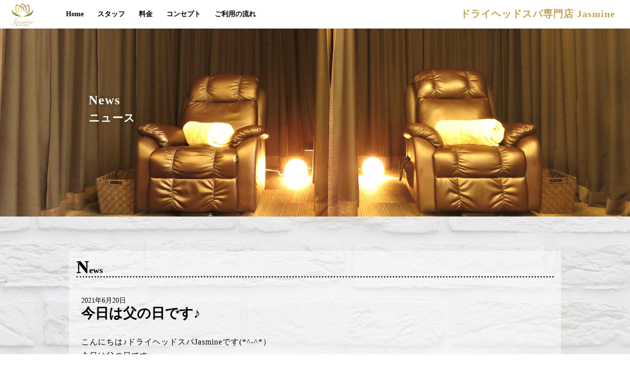

--- FILE ---
content_type: text/html; charset=UTF-8
request_url: https://salon-jasmine.com/news/%E4%BB%8A%E6%97%A5%E3%81%AF%E7%88%B6%E3%81%AE%E6%97%A5%E3%81%A7%E3%81%99%E2%99%AA/
body_size: 2932
content:
<!doctype html>
<html style="margin-top: 0 !important;">
<head>

<meta http-equiv="Content-Type" content="text/html;charset=UTF-8">
<meta name="viewport" content="width=device-width,initial-scale=1.0">
<meta name="google-site-verification" content="Ez9BkBKrCGpFvEIvBLOlJojj4Rhk0Ys_Wj5oQLTWKnw" />
<meta property="og:url" content="https://salon-jasmine.com/" />
<meta property="og:type" content="website" />
<meta property="og:title" content="ドライヘッドスパ -ジャスミン-" />
<meta property="og:description" content="ドライヘッドスパ専門店「ジャスミン」。脳をリラックスさせることを目的に、独自の技術で特別な心地良さを体験をいただけます。ストレスや寝不足での不調を和らげたい方にはオススメです。" />
<meta property="og:site_name" content="ドライヘッドスパ -ジャスミン-" />
<meta property="og:image" content="https://salon-jasmine.com/wp/wp-content/themes/salon/img/fv-img.jpg" />
<meta name=”description” content=”ドライヘッドスパ専門店「ジャスミン」。脳をリラックスさせることを目的に、独自の技術で特別な心地良さを体験をいただけます。ストレスや寝不足での不調を和らげたい方にはオススメです。”>
<meta name=”keywords” content=”ドライヘッドスパ専門店,ジャスミン,Jasmine,西新井”>
<link rel="canonical" href="https://salon-jasmine.com/">
<title>ドライヘッドスパ -ジャスミン- | 今日は父の日です♪</title>
<link rel="stylesheet" href="https://salon-jasmine.com/wp/wp-content/themes/salon/css/reset.css">
<link rel="stylesheet" href="https://salon-jasmine.com/wp/wp-content/themes/salon/css/style.css">
<link rel="stylesheet" href="https://salon-jasmine.com/wp/wp-content/themes/salon/css/renew_style.css">
<link rel="stylesheet" href="https://salon-jasmine.com/wp/wp-content/themes/salon/css/swiper.min.css">
<link rel="stylesheet" href="https://salon-jasmine.com/wp/wp-content/themes/salon/css/slick-theme.css">
<link rel="stylesheet" href="https://salon-jasmine.com/wp/wp-content/themes/salon/css/slick.css">
<link rel="shortcut icon" href="https://salon-jasmine.com/wp/wp-content/themes/salon/favicon.ico">
<script src="//ajax.googleapis.com/ajax/libs/jquery/1.11.1/jquery.min.js"></script>
<script type="text/javascript" src="https://salon-jasmine.com/wp/wp-content/themes/salon/js/script.js"></script>
<script src="https://salon-jasmine.com/wp/wp-content/themes/salon/js/common.js"></script>
<script src="https://salon-jasmine.com/wp/wp-content/themes/salon/js/swiper.min.js"></script>
<script src="https://salon-jasmine.com/wp/wp-content/themes/salon/js/slick.min.js"></script>
<link href="//use.fontawesome.com/releases/v5.0.6/css/all.css" rel="stylesheet">

<script type="text/javascript">
//ナビ
jQuery(document).ready(function($){
    $('#nav_toggle').click(function(){
        $(".sp-only").toggleClass('open');
        $("nav").fadeToggle(500);
    	});
	});
</script>

</head>
<body>
	<div class="wrapper">
		<!--  header
		======================================-->
		<header id="header">
			<!-- PC -->
			<div class="header_inner pc-only">
				<a href="/">
					<img src="https://salon-jasmine.com/wp/wp-content/themes/salon/img/logo-img.png" class="head_logo" alt="ロゴ">
				</a>
				<nav id="pc-nav">
					<ul>
						<li>
							<a href="/">Home</a>
						</li>
						<li>
							<a href="/staff-list">スタッフ</a>
						</li>
						<li>
							<a href="/price">料金</a>
						</li>
						<li>
							<a href="/concept">コンセプト</a>
						</li>
						<li>
							<a href="/step">ご利用の流れ</a>
						</li>
					</ul>
				</nav>
				<div class="shop-name">
					<p>ドライヘッドスパ専門店&nbsp;Jasmine</p>
				</div>
			</div>
			<!-- PC -->
			<!-- SP -->
			<div class="header_inner sp-only">
				<a href="/">
					<img src="https://salon-jasmine.com/wp/wp-content/themes/salon/img/logo-img.png" class="head_logo" alt="ロゴ">
				</a>
				<div class="sp_credit_logo" style="display:none;">
					<img src="https://salon-jasmine.com/wp/wp-content/themes/salon/img/sp_ctedit_logo.png" alt="">
				</div>
				<div class="shop-name">
					<p>ドライヘッドスパ専門店&nbsp;Jasmine</p>
				</div>
				<div id="nav_toggle">
					<div>
						<span></span>
						<span></span>
						<span></span>
					</div>
				</div>
				<nav id="sp-nav">
					<ul>
						<li><a href="/">Home</a></li>
						<li><a href="/staff-list">スタッフ</a></li>
    					<li><a href="/price">料金</a></li>
    					<li><a href="/concept">コンセプト</a></li>
    					<li><a href="/step">ご利用の流れ</a></li>
					</ul>
				</nav>
			</div>
			<!-- SP -->
		</header>
 
<style>
.custom_inner a {
    color: #0000ff !important;
}
</style>
		<div class="container theraBg news-page"><!--container-->
			<section><!--firstview-->
				<div class="conceptFv">
						<div class="conceptFv-inner">
							<h1><span>News</span><br>
								ニュース
							</h1>
						</div>
					</div>
			</section><!--//firstview-->
			<section><!--パンくず-->
				<div class="bread">
					
				</div>
			</section>
			<div class="mainInner whiteBg"><!--maincontainer-->
				<section><!--h2-title-->
					<div class="pageH2Deco">
						<h2 class="pageH2">N<span>ews</span></h2>
					</div>
				</section><!--//h2-title-->
				<div class="flexBox">
					<div class="custom-main">
										  						<section class="title">
							<div class="date">
								2021年6月20日							</div>
							<h3 class="custom-title">今日は父の日です♪</h3>
						</section>
						<section class="custom-content">
							<div class="custom-Img">
															</div>
							<div class="custom-text">
															</div>
							<div class="custom_inner">
								<p>こんにちは♪ドライヘッドスパJasmineです(*^-^*）</p>
<p>今日は父の日です♪</p>
<p><a href="https://beauty.hotpepper.jp/kr/slnH000481150/blog/bidA045742746.html">続きはコチラをクリック♪</a></p>
							</div>
						</section>
					 															
					
				</div>
				
			</div>
			
			</div><!--maincontainer-->
	</div><!--container-->
			<footer id="footer" class="black">
			    <div class="footer_inner inner-min">
			        <p class="footer_title">
			            <img src="https://salon-jasmine.com/wp/wp-content/themes/salon/img/contact_title.png" alt="お気軽にお問い合わせください">
			        </p>
			        <ul class="contact_box" style="justify-content: center;">
			            <!-- LINE@ -->
			            <!-- <li>
							<div class="footer_list">
								<img src="https://salon-jasmine.com/wp/wp-content/themes/salon/img/contact_line_img.png" alt="">
								<strong>LINEでのお問い合わせ</strong>
								<p>ジャスミン公式Lineを友達登録して楽々予約</p>
							</div>
							<a href="#">お問い合わせする</a>
						</li> -->
			            <li>
			                <a href="https://beauty.hotpepper.jp/kr/slnH000481150" target="_blank">
			                    <div class="footer_list">
			                        <img src="https://salon-jasmine.com/wp/wp-content/themes/salon/img/contact_web_img.png" alt="">
			                        <strong>簡単WEB予約</strong>
			                        <p>ホットペッパービューティーでお得なクーポンを多数ご用意しております。</p>
			                    </div>
			                </a>
			            </li>
			        </ul>
			        <!-- <div class="footer_bottom">
			            <p>お電話でのお問い合わせはこちら</p>
			            <a href="tel:0368071190">03-6807-1190</a>
			            <ul>
			                <li>
			                    <span>営業</span>11:00~20:00　不定休
			                </li>
			            </ul>
			        </div> -->
			        <div class="footer_bottom">
			            <p>LINEトークでのお問合せはこちら</p>
			            <div class="footer-line-box">
			                <div class="img">
			                    <img src="https://salon-jasmine.com/wp/wp-content/themes/salon/img/line-qr-img.png" alt="">
			                </div>
			                <div class="txt">
			                    <ul>
			                        <li>▼下記情報をご入力ください</li>
			                        <li>1.お名前（フルネーム）</li>
			                        <li>2.お電話番号</li>
			                        <li>3.ご用件</li>
			                    </ul>
			                </div>
			            </div>
			        </div>
			    </div>
			    <p class="copyright">Copyright&copy; ジャスミン All right reserved</p>
			    <div class="sp-only">
			        <div class="foot_nav">
			            <ul>
			                <!-- <li>
								<a href="#" class="foot_line">
									LINEで予約する
								</a>
							</li> -->
			                <li style="width:100%;">
			                    <a href="tel:0368071190" class="foot_tel">
			                        電話で予約する
			                        <!-- <span>受付 24時間</span> -->
			                    </a>
			                </li>
			            </ul>
			        </div>
			    </div>
			</footer>
			</div><!-- 全体 container -->
			</body><!-- TOPページ -->

			</html> 

--- FILE ---
content_type: text/css
request_url: https://salon-jasmine.com/wp/wp-content/themes/salon/css/style.css
body_size: 7708
content:
/*
Theme Name ： ジャスミン
Description :	
*/

@charset "UTF-8";

body {
	font-family: "游明朝", YuMincho, "ヒラギノ明朝 ProN W3", "Hiragino Mincho ProN", "HG明朝E", "ＭＳ Ｐ明朝", "ＭＳ 明朝", serif;
	font-weight: 400;
	font-style: normal;
	min-width: 1200px;
}
header {
	width: 100%;
}
p,dd {
	line-height: 1.6;
}
.aWhite:link { 
	color: #fff; 
}
.aWhite:visited {
	color: #fff;  
}
.aWhite:hover { 
	color: #fff;  
}
.aWhite:active { 
	color: #fff; 
}
.linkColor{
	color: #000080!important;
}
a{
	cursor: pointer;
	text-decoration: none;
}
.mainInner{
	width: 1000px;
	margin: auto;
}
/*パンくずbg*/
.bread {
    width: 100%;
    height: 60px;
    margin-bottom: 10px;
    display: flex;
    justify-content: center;
}
.bread a{
	color: #000!important;
}
.bread>div{
	width: 1000px;
	margin: auto;
}
/*//パンくずbg*/
/*fv*/
.firstviewInner{
	font-size: 28px;
	text-align: -webkit-center;
	margin: auto;
	display: table-cell;
	vertical-align: middle;
}
.firstviewInner h1{
	margin-top: 20px;
    margin-bottom: 10px;
}
/*fv マージン*/
.pageFv{
	margin-bottom: 0!important;
}
.blueLine{
	border-top: 2px solid #4ad7e0;
	margin-bottom: 30px;
}
.whiteLine{
	border-top: 2px solid #fff;
	margin-bottom: 15px;
}
.no-deco{
	text-decoration: none
}
.pcNone{
	display: none;
}
.pageH2{
	font-size: 36px;
}
.pageH2 span{
	font-size: 18px;
}
.pageH2Deco{
	border-bottom: dotted 3px #444;
	margin-bottom: 30px;
}
.fv-titleFrame{
	display: flex;
    width: 250px;
    height: 250px;
	margin-bottom: 20px;
    justify-content: center;
    align-items: center;
    border: solid 2px #959595;
    background: rgba(255,255,255,0.6);
}
.h3Box{
	width: 100%;
	background-color: #898575;
	color: #fff;
	margin-bottom: 30px;
	clear: left;
}
.h3Outer{
	height: 50px;
	padding-left: 10px;
	display: table-cell;
	vertical-align: middle;
}
.pageH3{
	font-size: 24px;
}
.dlBox{
	width: 100%;
	margin-left: 60px;
	overflow: hidden;
}
.price-page .dlBox {
	padding-bottom: 30px;
}
.whiteBg{
	width: 1000px;
	background-color: rgba(255,255,255,0.5);
	padding: 15px;
    box-sizing: border-box;
}
/*Img hoverで変わる挙動*/
.hoverItemBox{
    padding-bottom: 30px;
    display: flex;
    justify-content: flex-start;
    overflow: hidden;
    flex-wrap: wrap;
}
.hoverImg{
	position: relative;
	text-align: center;
}
.hoverImg .active{
	position: absolute;
  	left: 0;
  	top: 0;
  	opacity: 0;
  	transition: 0.5s; 
}
.hoverImg:hover .active{
	opacity: 1;
}
.blackout{
	width: 300px;
	height: 400px;
	display: flex;
	justify-content: center;
	align-items: center;
	background: rgba(68,68,68,0.7);
	color:#fff;
}
/*ブログ、ニュース共通*/
.custom-main{
	width: 100%;
}
.custom-sideBar{
	width: 300px;
}
.flexBox{
	display: flex;
	padding: 10px 10px 30px 10px;
}
.flexBoxRow{
	display: flex;
	flex-direction : row-reverse;
	padding: 10px 10px 30px 10px;
}
.flexBoxRow .step-right{
	margin-right: 30px;
}
.flexBoxColumn{
	display: flex;
	flex-direction: column;
    margin: 1%;
}
.date{
	font-size: 14px;
	margin-bottom: 5px;
}
.custom-title{
	font-size: 28px;
	margin-bottom: 30px;
}
.custom-img{
	text-align: center;
	max-width: 700px;
	margin-bottom: 30px;
}
.custom-text{
	margin-bottom: 30px;
}
/*@media only screen and (max-width: 720px) {
	body {
	    min-width: 1200px;
	}
}*/
@media only screen and (max-width: 600px) {
	body{
		width: auto;
		min-width: 370px;
	}
	.mainInner{
		width: 100%;
	 	box-sizing: border-box;
	}
	.bread{
		height: 0;
		margin-bottom: 0;
	}
	.bread > div{
		display: none;
	}
	#top-head .logo{
		width: 90px;
	}
	.hoverItemBox{
		display: block;
	}
	.hoverImg{
		text-align: center;
		position: static;
		border: solid 2px;
    	margin-bottom: 30px;
        position: relative;
	}
	.blackout{
		width: 100%;
		height: auto;
		color: #000;
		background: none; 
		border-top: solid 2px #000;
	}
	.hoverImg .active {
		opacity: initial;
		position: static;
	}
	.hoverItemBox{
		padding-bottom: 0;
	}
	.custom-main {
		width: 100%;
	}
}
/*-----------------

		top

-----------------*/
/*top共通*/
.top-sectionInner{
	width: 1000px;
	margin: auto;
}
.top-container h2{
	text-align: center;
    font-size: 24px;
}
.top-container h2 span{
	display: block;
 	font-size: 28px;
	margin-top: 10px;
}
.top-Box{
	margin-bottom: 60px;
}
.none{
	display: none;
}
/*-----//-----*/
.inner {
    width: 1000px;
    margin: 0 auto;
	display: flex;
}
.inner:after {
    content: "";
    clear: both;
    display: block;
}
 
/* header */
.nav-logo{
	width: 90px;
}
#top-head {
    line-height: 1;
    z-index: 999;
}
#top-head a,
#top-head {
    color: #000;
    text-decoration: none;
}
#top-head .inner {
    position: relative;
}
#top-head .logo {
  font-size: 18px;
    width: 187px;
    height: 56px;
    display: flex;
    justify-content: center;
    align-items: center;
}
.navBox{
	display: flex;
	justify-content: flex-end;
}
#global-nav{
	padding-top: 10px;
}
#global-nav ul {
    list-style: none;
    font-size: 14px;
	width: 700px;
	 display: flex;
	justify-content: space-around;
}
.menuItem::before{
	content: "";
	display: inline-block;
	width: 12px;
	height: 12px;
	background-image: url(../img/icon-black.png);
	background-repeat: no-repeat;
	background-size: contain;
	vertical-align: middle;
}
.menuItem{
	display: flex;
    align-items: center;
}
.headerButtonBox{
	background-color: #00c8d5;
    border-radius: 5px;
    width: 154px;
    height: 40px;
    display: flex;
    justify-content: center;
    align-items: center;
	margin-top: 0;
}
.headerButtonBox p{
	color: #fff;
}
.headerButtonBox p::after{
	content:"";
	display: inline-block;
	width: 12px;
	height: 12px;
	background-image: url(../img/icon.png);
	background-repeat: no-repeat;
	background-size: contain;
	vertical-align: middle;
}
/* Fixed */
#top-head.fixed {
    margin-top: 0;
    top: 0;
    position: fixed;
    padding-top: 10px;
    /*height: 55px;*/
    background: #fff;
    background: rgba(255,255,255,.7);
    transition: top 0.65s ease-in;
    -webkit-transition: top 0.65s ease-in;
    -moz-transition: top 0.65s ease-in;
}
#top-head.fixed .logo {
    font-size: 24px;
    color: #333;
}
#top-head.fixed #global-nav ul li a {
    color: #333;
}
 
/* Toggle Button */
#nav-toggle {
    display: none;
    position: absolute;
    right: 12px;
    top: 14px;
    width: 34px;
    height: 36px;
    cursor: pointer;
    z-index: 101;
}
#nav-toggle div {
    position: relative;
}
#nav-toggle span {
    display: block;
    position: absolute;
    height: 4px;
    width: 100%;
    background: #666;
    left: 0;
    -webkit-transition: .35s ease-in-out;
    -moz-transition: .35s ease-in-out;
    transition: .35s ease-in-out;
}
#nav-toggle span:nth-child(1) {
    top: 0;
}
#nav-toggle span:nth-child(2) {
    top: 11px;
}
#nav-toggle span:nth-child(3) {
    top: 22px;
}
@media only screen and (max-width: 600px) {
	#top-head .logo{
		width: 90px;
	}
}
/*---top-firstview------*/
.firstview{
	-moz-box-sizing: border-box;
    box-sizing: border-box;
    background: url(../img/est-top-fv.jpg) center center no-repeat;
    background-size: cover;
    width: 100%;
    height: 500px;
	margin-bottom: 30px;
	display: flex;
    justify-content: center;
    align-items: center;
}
.top-titleFrame{
    width: 500px;
    height: 280px;
	margin-bottom: 20px;
    justify-content: center;
    align-items: center;
    border: solid 2px #959595;
    background: rgba(255,255,255,0.6);
}
.top-firstviewInner{
    color: #e3e3e3;
    text-align: -webkit-center;
    margin: auto;
    display: table-cell;
    vertical-align: middle;
    background-color: rgba(255,255,255,.5);
    border: 2px solid #e3e3e3;
    width: 270px;
    padding: 74px 24px;
}
.fvLogoOuter a img{
	padding-left: 14px;
}
.top-firstviewInner h1, .top-firstviewInner p{
	font-size: 28px;
    margin-bottom: 10px;
	line-height: 1.4;
	color: #000;
}
.top-firstviewButton {
    width: 300px;
    padding: 15px;
    display: flex;
    justify-content: center;
    align-items: center;
    background-color: #eb6100;
    border-radius: 30px;
    box-shadow: 0px 0px 6px 0px #d9d9d9;
}
.top-firstviewButton p{
	font-size: 14px;
	margin-bottom: 0;
	text-shadow: none;
	letter-spacing: 1.6px;
	color: #fff;
}
.top-fvLogo{
	width: 161px;
	margin-bottom: 20px;
}

/*-----news-----*/
.news-page {
    padding-bottom: 60px;
}
.top-newsItemOuter{
	display: grid;
	justify-content: center;
}
.top-newsItemOuter dl{
	line-height: 1.6;
}
.top-newsItem{
	display: flex;
	margin-bottom: 30px;
}
/*-----blog-----*/
.top-blog{
	-moz-box-sizing: border-box;
    box-sizing: border-box;
    background: url(../img/top-blog.png) center center no-repeat;
    background-size: cover;
    width: 100%;
	margin-bottom: 30px;
}
.top-blogTitle{
	padding-top: 30px;
}
.top-blogItemBox{
    width: 80%;
    margin: 60px auto;
    padding: 60px;
    background-color: rgba(255,255,255,.9);
    box-sizing: border-box;
}
.top-blogItemOuterPc{
	display: flex;
	flex-wrap: wrap;
	display: flex;
    justify-content: space-evenly;
}
.top-sectionInner .top-blogItemOuterSp{
	display: none;
}
.top-blogItem{
	width: 304px;
	height: 175px;
	margin-bottom: 20px;
	background-image:url( ../img/blogItemback.png);
	background-repeat: no-repeat;
	display: flex;
	justify-content: center;
	align-items: center;
	color: #fff;
}
.swiper-pagination{
	display: none;
}

/* ブログここから */
.top-blogItemBox-white h2 {
    padding-bottom: 20px;
}
.top-blogItemBox-white ul {
    list-style-type: none;
    width: 70%;
    margin: 20px auto;
    display: flex;
    justify-content: space-around;
    color: #08b6db;
    align-items: center;
    font-size: 18px;
}
.top-blogItemBox-white li {
    width: 50%;
}
.top-blogItemBox-white li:first-child {
	text-align: right;
    width: 30%;
}
.top-blogItemBox-white li a {
    color: #08b6db;
    font-size: 18px;
}

/*------3つの強み-----*/
.top-ItemOuter{
	display: flex;
	justify-content:space-between;
}
.top-pointItem{
	width: 300px;
	text-align: -webkit-center;
}

.top-pointItem div{
	width: 300px;
    height: 200px;
	margin-bottom: 30px;
    text-align: center;
}
.top-pointImg{
	width: 300px;
    height: 200px;
    /*box-shadow: 2px 2px 4px gray;*/
}
.top-pointItem dl dt{
	font-size: 18px;
    margin-bottom: 10px;
}
/*------address.-----*/
.top-address{
	width: 1000px;
	margin: auto;
}
.top-addressInner{
	display: flex;
}
.top-address .top-addressLogo{
	width: 30%;
	height: 30%;
}
.top-addressInner img{
	width: 400px;
	height: 299px;
}
.top-addressText{
	width: 600px;
	margin: 0 50px;
}
.top-addresslogoOuter{
	text-align: center;
	margin-bottom: 30px;
}
.top-addressText address{
	margin-bottom: 10px;
	font-style: initial;
}

@media screen and (max-width: 600px) {
	body {
		min-width: 370px !important;
	}
	.none{
		display: block;
	}
	.pcNone{
		display: block;
	}
	container,.top-sectionInner,.headerInner,.headerInner nav ul,.top-firstview,.top-blog,.top-blogItemBox,footer,.footerInner,.footerContactItemOuter{
		width: 100%;
	}
	.headerInner{
		background-color: #eee;
	}
	.logo{
		display: none;
	}
	.headerbuttomOuter{
		display: none;
	}
	.top-firstview{
		background-image: url(../img/top-fiesrviewsp.jpg);
		height: 380px;
	}
	.top-firstviewButton{
		width: 80%;
    	height: 45px;
    	padding: 15px;
    	display: flex;
    	justify-content: center;
    	align-items: center;
    	background-color: #eb6100;
    	border-radius: 50px;
    	box-shadow: 0px 0px 6px 0px #d9d9d9;
	}
	.top-titleFrame{
		width: 350px;
    	height: 330px;

	}
	.top-firstviewButton p{
		font-size: 18px;
	}
	.top-Box{
		padding: 0 10px 0 10px;
		box-sizing: border-box;
	}
	.top-ItemOuter{
		display: flex;
		text-align: -webkit-center;
		flex-wrap: wrap;
	}
	.top-pointItem {
	    margin: auto;
	}
	.top-blogItemOuterPc{
		display: none;
	}
	.top-sectionInner .top-blogItemOuterSp{
		display: block;
		position: relative;
		width: 100%;
		padding: 20px 0;
	}
	.top-blogItem{
		margin: auto;
		margin-top: 20px;
	}
	.swiper-container-horizontal>.swiper-pagination-bullets, .swiper-pagination-custom, .swiper-pagination-fraction{
		bottom: 140px !important;
	}
	.swiper-button-next,.swiper-button-prev{
		top: 110px!important;
	}
	.swiper-pagination{
		width: 95%;
		margin: auto;
	}
	.swiper-pagination{
		display: block;
	}
	.top-pointDd{
		margin-bottom: 20px;
	}
	.top-address{
		width: 100%;
	}
	.top-addressInner img{
		width: 100%;
	}
	.top-addressText{
		width: 100%;
		margin: 0;
		text-align: center;
	}
	.top-addressInner{
		display: block;
	}
	.footerContact{
		display: block;
	}
	.footerInner{
		padding-top: 30px;
	}
	.footerInner h2{
		margin-bottom: 0;
	}
	.footerContactItemOuter{
		height: 74px;
		padding-top: 20px;
		background-color:initial;
	}
	.footerContactItemOuter h3{
		font-size: 18px;
  		  margin-bottom: 10px;
	}

}
/* 電話番号修正ここから */
#mobile-number {
	display: none;
}
#top-head .inner {
    width: 1200px;
	justify-content: space-between;
}
#top-head .logo {
    width: 100px;
}
.pc_numberBox {
    width: 200px;
    padding: 10px;
}
.pc_numberBox a {
    display: block;
    color: #ff3636 !important;
    font-size: 28px;
    text-align: center;
    font-family: "ヒラギノ明朝 Pro W3","Hiragino Mincho Pro","ＭＳ Ｐ明朝","MS PMincho",serif;
}
.pc_numberBox ul {
    background-color: #dcdcdc;
    list-style-type: none;
    display: flex;
    padding: 3px;
    margin-top: 4px;
}
.pc_numberBox li {
    width: 50%;
    font-size: 10px;
}
#top-head .navBox {
    align-items: center;
}
/* TOPブログ修正 */
@media screen and (max-width: 600px) {
	.top-blogItemBox {
	    margin: 0;
    	padding: 20px 0;
	}
	.top-blogItemBox-white ul {
	    width: 100%;
    	margin: 10px 0;
    	font-size: 16px;
	}
	.top-blogItemBox-white li:last-child {
		width: 60%;
	}
	.top-blogItemBox-white li a {
	    font-size: 16px;
	}
}

@media only screen and (max-width: 600px) {

    /* 電場番号 */
    #top-head .inner {
    	width: 100%;
    }
    .pc_numberBox {
    	display: none;
    }
    #mobile-number {
    	display: block;
        width: 200px;
    	position: absolute;
    	right: 66px;
    	top: 5px;
    }
    #mobile-number a {
    	display: block;
    	color: #ff3636;
    	font-size: 28px;
    	text-align: center;
    	font-family: "ヒラギノ明朝 Pro W3","Hiragino Mincho Pro","ＭＳ Ｐ明朝","MS PMincho",serif;
    }
    #mobile-number ul {
        background-color: #dcdcdc;
    	list-style-type: none;
    	display: flex;
    	padding: 3px;
    	margin-top: 2px;
    }
    #mobile-number li {
        width: 50%;
    	font-size: 10px;
    }
	/*ハンバーガー*/
    #top-head,
    .inner {
        width: 100%;
        padding: 0;
    }
    #top-head {
        top: 0;
        position: fixed;
        margin-top: 0;
    }
    /* Fixed reset */
    #top-head.fixed {
        padding-top: 0;
        background: transparent;
    }
    #mobile-head {
        background: #fff;
        width: 100%;
        height: 56px;
        z-index: 999;
        position: relative;
    }
    #top-head.fixed .logo,
    #top-head .logo {
        position: absolute;
        left: 13px;
        top: 0;
        color: #333;
        font-size: 26px;
    }
    #global-nav {
        position: absolute;
        /* 開いてないときは画面外に配置 */
        top: -500px;
        background: #333;
        width: 100%;
        text-align: center;
        padding: 10px 0;
        -webkit-transition: .5s ease-in-out;
        -moz-transition: .5s ease-in-out;
        transition: .5s ease-in-out;
    }
    #global-nav ul {
		width: 100%;
        list-style: none;
        position: static;
        right: 0;
        bottom: 0;
        font-size: 14px;
		display: block;
    }
    #global-nav ul li {
        float: none;
        position: static;
    }
    #top-head #global-nav ul li a,
    #top-head.fixed #global-nav ul li a {
        width: 100%;
        display: block;
        color: #fff;
        padding: 18px 0;
    }
	.menuItem::before{
		display: none;
	}
    #nav-toggle {
        display: block;
    }
    /* #nav-toggle 切り替えアニメーション */
    .open #nav-toggle span:nth-child(1) {
        top: 11px;
        -webkit-transform: rotate(315deg);
        -moz-transform: rotate(315deg);
        transform: rotate(315deg);
    }
    .open #nav-toggle span:nth-child(2) {
        width: 0;
        left: 50%;
    }
    .open #nav-toggle span:nth-child(3) {
        top: 11px;
        -webkit-transform: rotate(-315deg);
        -moz-transform: rotate(-315deg);
        transform: rotate(-315deg);
    }
    /* #global-nav スライドアニメーション */
    .open #global-nav {
        /**/ #global-nav top + #mobile-head height 
        -moz-transform: translateY(556px);
        -webkit-transform: translateY(556px);
        transform: translateY(556px);
    }

}

/*-----------------

		cancel

-----------------*/
.cancelFv{
	background: url(../img/cancel-fv.jpg) center center no-repeat;
	background-size: cover;
}
.cancelBg{
	background-image: url( ../img/priceBg.png);
}
.cancelInner{
	line-height: 1.6;
}
.cancelInner .wp-block-preformatted{
	white-space: inherit;
}
.cancel-page .cancelInner {
	padding-bottom: 30px;
}
.cancel-page .cancelInner p {
	margin-bottom: 10px;
}
@media only screen and (max-width: 600px) {
	.cancel-page .cancelInner {
	    padding: 0 20px 20px;
	}
}
/*-----------------

		price

-----------------*/
.m30{
	margin-bottom: 30px;
}
.priceFv{
	background: url(../img/price-fv.jpg) center center no-repeat;
	background-size: cover;
}
.attention::before{
	content: "\02747";
	padding-right: 10px;
}
.priceBg{
	background-image: url( ../img/priceBg.png);
}
.price-table{
	margin: auto;
}
.price-tableOuter{
	 margin-bottom: 30px;
}
.price-tableOuter p{
	width: 722px;
	margin: auto;
    text-align: right;
}
.price-th{
	width: 250px;
    border: solid 1px gray;
    background: #eee;
	padding: 10px;
}
.price-td{
	text-align: center;
    width: 450px;
    border: solid 1px gray;
    background: #fff;
}
.price-dt{
	width: 450px;
	float: left;
	padding-right: 30px;
	box-sizing: border-box;
	line-height: 1.6;
}
.price-dd{
	width: 450px;
	float: left;
}
.price-card{
	text-align: right;
	padding-bottom: 10px;
}
.price-card img{
	height: 59px;
    margin: 0 11px;
}
.coupon{
	margin-left: 60px;
}
.price-page .price-dd li {
	margin-bottom: 10px;
}
@media only screen and (max-width: 600px) {
	.priceFv{
	background: url(../img/price-sp.jpg) center center no-repeat;
	background-size: cover;
	}
	.dlBox{
		width: 100%;
		margin-left: 0;
	}
	.price-tableOuter p{
		width: 100%;
		text-align: left;
	}
	.coupon{
		margin: 0;
	}
	.price-card img{
		margin: 0;
	}
	.price-page .dlBox {
    	padding: 0 20px 20px;
	}
	.price-page .price-dt {
	    padding: 0;
    	width: 100%;
    	float: none;
	}
	.price-page .price-dd {
	    padding: 0;
    	width: 100%;
    	float: none;
	}
}
/*-----------------

	therapist

-----------------*/
.therapistFv{
	background: url(../img/therapist-fv.jpg) center center no-repeat;
	background-size: cover;
}
.theraBg{
	background-image: url(../img/therapistBg.png);
	width: 100%;
}
.thera-text{
	text-align: center;
}
.hoverImg span {
	width: 100%;
	display: inline-block;
	padding: 16px 0;
	color: #fff;
	background-color: #464342;
	position: absolute;
    bottom: 0;
	left: 0;
}
.t-thumb-wrap {
	position: relative;
}
.t-name {
    margin: 10px 0 0 0;
}
.t-time {
	margin: 0 0 10px 0;
}
@media only screen and (max-width: 600px) {
	.therapistFv{
	background: url(../img/therapist-sp.jpg) center center no-repeat;
	background-size: cover;
	}
}
/*-----------------

	concept

-----------------*/
.conceptFv{
	background: url(../img/concept-fv.jpg) center center no-repeat;
	background-size: cover;
}
.conceptBg{
	background-image: url(../img/conceptBg.png);
}
.concept-decoBox{
	position: relative;
    padding-left: 90px;
    padding-top: 30px;
} 
.concept-decoBox p{
	 position: absolute;
    top: 155px;
    left: 210px;
    font-weight: 600;
    font-size: 24px;
}
.concept-textBox{
	position: relative;
	height: 321px;
}
.concept-text{
	width: 800px;
	 position: absolute;
	top: 20px;
    left: 20px;
}
.concept-text p{
	line-height: 2;
}
.concept-textBg{
	width: 800px;
    height: 300px;
    background-color: rgba(68,68,68,0.2);
    position: absolute;
    top: -15px;
    left: 45px;
}
.concept-imgBox{
	position: relative;
	height: 490px;
}
.concept-imgBox img:first-child{
	position: absolute;
    top: 200px;
    left: 10px;
    z-index: 20;
    box-shadow: 13px 13px 8px #888;
}
.concept-imgBox img:nth-child(2){
	position: absolute;
    top: 10px;
    left: 400px;
 	box-shadow: 13px 13px 8px #888;
}
@media screen and (max-width: 600px) {
	.conceptFv{
		background-image: url(../img/concept-sp.jpg);
		-webkit-background-size: cover;
		background-size: cover;
	}
	.concept-textBox{
		height: 580px;
		margin-top: 30px;
	}
	.concept-decoBox img{
		width: 40%;
	}
	.concept-textBg{
		display: none;
	}
	.concept-text{
		width: 100%;
		left: 0px;
	}
	.concept-decoBox{
		position: relative;
		padding-left: 0px;
	  	padding-top: 0px;	
	}
	.concept-decoBox p{
		position: absolute;
		top: 55px;
		left: 70px;	
	}
	.concept-imgBox{
		position: relative;
   		 height: auto;
  	  	margin-bottom: 30px;
	}
	.concept-imgBox img:first-child{
		position: static;
		width: 100%;
	}
	.concept-imgBox img:nth-child(2){
		display: none;
	}
	
}
/*-----------------

	schedule

-----------------*/
.scheduleBg{
	background-image: url(../img/therapistBg.png);
	width: 100%;
}
.scheduleFv{
	background: url(../img/schedule-fv.jpg) center center no-repeat;
	background-size: cover;
}
.schedule-button{
	width: 90%;
    display: flex;
    justify-content: space-evenly;
    margin: auto;
}
.schedule-buttonItem{
	width: 100px;
    padding: 10px;
    margin-bottom: 20px;
    border: 1px solid rgba(0,0,0,.1);
    background: #898575 linear-gradient(hsla(0,0%,100%,.2),transparent);
    border-radius: 5px;
    color: #fff;
    text-shadow: 0 5px 5px rgba(0,0,0,.5);
}
#scheduleInner .schedule-sp{
	display: none;
}
@media only screen and (max-width: 600px) {
	.scheduleFv{
		background: url(../img/schedule-sp.jpg) center center no-repeat;
		background-size: cover;
	}
	.schedule-button{
		width: 90%;
		display: flex;
		justify-content: space-between;
		margin: auto;
		flex-wrap: wrap;
	}
	#scheduleInner .schedule-sp{
		display: block;
	}
	#schedule-pagenation{
		top: 408px!important;
	}
	.hoverImg img{
		width: 100%;
	}
}

/*-----------------

 		step

-----------------*/
.stepFv{
	background: url(../img/step-fv.jpg) center center no-repeat;
	background-size: cover;
}
.step-titleDeco::before{
	content: '\02714';
	padding-right: 5px;
	margin-left: 10px;
}
.step-titleDeco{
	background: linear-gradient(transparent 50%, #d1c0a5 50%);
   	width: 100%;
    margin-bottom: 20px;
    font-size: 18px;
}
.step-subTitle{
	margin-bottom: 10px;
}
.step-itemText{
	padding-bottom: 30px;
}
.step-left{
	width: 100%;
}
.step-right{
	width: 300px;
}
@media only screen and (max-width: 600px) {
	.stepFv{
	background: url(../img/step-sp.jpg) center center no-repeat;
	background-size: cover;
	}	
	.step-right {
		width: 100%;
	}
	.whiteBg .flexBox {
		display: block;
	}
	.whiteBg .flexBoxRow {
		display: block;
	}
	.price-tableOuter {
    	padding: 0 2%;
	}
	.m30 {
    	padding: 0 2%;
	}
}
/*-----------------

 		blog

-----------------*/

/*-----------------

 	コンセプトページ

-----------------*/


/* FV */
.conceptFv-inner {
    width: 1000px;
   	margin: 0 auto;
   	padding: 144px 0;
   	display: block;
}
.conceptFv-sp-inner {
	display: none;
}
.conceptFv-inner h1 {
	font-size: 22px;
   	letter-spacing: 1px;
   	line-height: 1.5;
   	padding: 40px;
   	color: #fff;
   	text-shadow: 0 0 7px rgba(0,0,0,.3);
}
.conceptFv-inner h1 span {
	display: inline-block;
    font-size: 26px;
}
.concept-inner-wrap {
    width: 1000px;
    margin: 0 auto 30px;
}
.headLine h2 {
    font-size: 22px;
    padding-bottom: 10px;
    border-bottom: dotted 3px #444;
    margin-bottom: 5px;
}
.headLine p {
	font-size: 14px;
}
.concept-txt span {
    display: block;
    margin-top: 30px;
    color: #ff2525;
    font-size: 14px;
}
.concept-inner-list {
    display: flex;
    justify-content: space-around;
    padding: 10px;
    box-sizing: border-box;
    list-style-type: none;
}
.concept-inner-list li {
    width: 19%;
}
.concept-inner-list li img {
    width: 100%;
}
/* スライド */
.swiper-container2 {
    position: relative;
    overflow: hidden;
    margin-bottom: 30px;
}
.swiper-slide img {
	width: 100%;
}
/* モーダル */
.concept-modal {
	display: flex;
    justify-content: space-around;
}
.concept-modal-inner {
	width: 50%;
}
.concept-modal-inner:last-child {
	width: 48%;
}
.concept-modal-thumb img {
	width: 100%;
}
.concept-modal-nav .slick-track {
	width: 100% !important;
}
.thumb-item-nav span {
    width: 46% !important;
    margin: 2%;
    box-sizing: border-box;
}
.thumb-item-nav span img {
	width: 100%;
}

@media only screen and (max-width: 600px) {
	.conceptFv-inner {
	    width: 100%;
    	padding: 60px 0 30px;
	}
	.conceptFv-inner h1 {
	    font-size: 18px;
    	padding: 40px 20px;
	}
	.headLine h2 {
	    font-size: 20px;
	}
	.concept-inner-wrap {
	    width: 95%;
    	margin: 20px auto;
    	line-height: 1.8em;
	}
	/* スライド */
	.swiper-container2 {
    	margin-bottom: 20px;
	}
	.concept-modal {
		flex-wrap: wrap;
	}
	.concept-modal-inner {
		width: 100%;
	}
	.concept-modal-inner:last-child {
	    width: 100%;
	}
	.thumb-item-nav span {
	    width: 23% !important;
    	margin: 1%;
	}
	.concept-inner-list {
	    padding: 0;
	}
	.concept-txt span {
	    margin-top: 20px;
	}
}

/* セラピスト一覧 */

@media only screen and (max-width: 600px) {
	.thera-pc .hoverItemBox {
		display: flex;
	}
	.thera-pc .hoverImg {
	    width: 48%;
    	box-sizing: border-box;
	}
}

/* トップSP番号 */
.Est_sp_number {
	display: none;
}
@media only screen and (max-width: 600px) {
	.Est_sp_number {
		display: block;
	}
	.Est_sp_number img {
    	display: block;
    	width: 90%;
    	margin: 40px auto -85px;
	}
	.Est_padding {
	    padding-top: 30px;
	}
}

#map iframe {
	width: 100%;
	height: 100%;
}
.wrapper {
	overflow: hidden;
}

/* 準備中 */
.wrapper .top_therapist li {
	position: relative;
}

/*.wrapper .top_therapist li:before {
    content: '';
    width: 100%;
    height: 100%;
    position: absolute;
    top: 0;
    left: 0;
    background-color: rgba(0,0,0,.9);
}
.wrapper .top_therapist li:after {
    content: '準備中';
    position: absolute;
    top: 50%;
    left: 50%;
    -webkit-transform: translateY(-50%) translateX(-50%);
    transform: translateY(-50%) translateX(-50%);
    color: #fff;
    z-index: 2;
}*/

.shop-name {
    position: absolute;
    right: 30px;
    top: 11px;
}
.shop-name p {
	color: #c0a553;
    font-weight: 600;
    font-size: 20px;
}
/* top追加 */
@media only screen and (max-width: 600px) {
	.header_inner {
	    height: 100%;
	}
	.shop-name {
	    position: absolute;
    	top: 50%;
    	left: 50%;
    	right: auto;
    	-webkit-transform: translateY(-50%) translateX(-50%);
    	transform: translateY(-50%) translateX(-50%);
    	width: 100%;
	}
	.shop-name p {
	    text-align: center;
    	color: #d1a246;
    	font-size: 14px;
	}
}

.insta-wrap {
 	text-align: center;
}
.insta-wrap iframe {
    border: none;
    overflow: hidden;
    width: 400px;
    height: 400px;
}
@media only screen and (max-width: 600px) {
	.insta-wrap iframe {
	    width: 300px;
    	height: 300px;
	}
}

--- FILE ---
content_type: text/css
request_url: https://salon-jasmine.com/wp/wp-content/themes/salon/css/renew_style.css
body_size: 4228
content:
@charset "UTF-8";
/*
Theme Name:  
*/
* {
	box-sizing: border-box;
}
body {
	margin: 0;
	min-width: 1100px;
}
ul {
	margin: 0;
	padding: 0;
	list-style-type: none;
}
img {
	max-width: 100%;
}
p {
  letter-spacing: 1px;
  line-height: 1.75;
}
a {
	text-decoration: none;
	color: #000;
}

.inner-min {
	width: 800px;
	margin: 60px auto;
}
.inner-max {
	width: 1000px;
	margin: 60px auto;
}
.pc-only {
    display: block;
}
.sp-only {
    display: none;
}
.added-class {
    color: #c0a553;
}
.paddingTop {
    padding-top: 58px;
}
@media only screen and (max-width: 600px) {
	body {
    	min-width: 370px;
        margin-top: 0;
  	}
    .pc-only {
        display: none;
    }
    .sp-only {
        display: block;
    }
    .inner-min {
        width: 100%;
        margin: 40px auto;
    }
    .inner-max {
        width: 100%;
        margin: 40px auto;
    }
}

/* ヘッダー */
#header {
    position: fixed;
    width: 100%;
    background-color: #fff;
    z-index: 10;
}
.header_inner {
    position: relative;
}
.head_logo {
    width: 70px;
    position: absolute;
    left: 10px;
    top: 6px;
}
#pc-nav {
    padding: 0 550px 0 120px;
}
#pc-nav ul {
    display: flex;
    width: 100%;
}
#pc-nav a {
    display: inline-block;
    padding: 22px 14px;
    font-size: 14px;
    font-weight: 900;
    -webkit-transition: all 0.3s ease;
    -moz-transition: all 0.3s ease;
    -o-transition: all 0.3s ease;
    transition: all 0.3s ease;
}
#pc-nav a:hover {
	color: #c0a553;
}
.top-info {
    display: flex;
    align-items: center;
    position: absolute;
    right: 8px;
    justify-content: space-between;
    top: 4px;
    width: 530px;
}
.head_card_logo {
    display: block;
    width: 66px;
}
.head_credit {
	width: 120px;
    display: block;
}
.head_time {
    width: 110px;
    display: block;
}
.head_phone {
	width: 210px;
    display: block;
}

@media only screen and (max-width: 600px) {
    #header {
        height: 50px;
    }
    .head_logo {
        top: 6px;
    }
    .header_inner {
        text-align: right;
    }
    .head_logo {
        width: 54px;
    }
    .header_inner  #sp-nav {
        display: none;
        position: absolute;
        top: 50px;
        width: 100%;
        background: #fff;
        left: 0;
    }
    .header_inner #sp-nav ul{
        display: flex;
        justify-content: space-between;
        flex-flow: column;
        margin: 0 auto;
        width: 95%;
    }
    .header_inner #sp-nav ul li {
        margin: 5px auto;
        text-align: center;
        display: inline-block;
    }
    .header_inner #sp-nav ul li a {
        display: block;
        padding: 10px 0;
        font-size: 14px;
    }
    #nav_toggle {
        display: inline-block;
        width: 25px;
        height: 19px;
        position: relative;
        top: 17px;
        right: 16px;
        z-index: 100;
    }
    #nav_toggle div {
        position: relative;
    }
    #nav_toggle span {
        display: block;
        height: 3px;
        background: #000;
        position:absolute;
        width: 100%;
        left: 0;
        -webkit-transition: 0.5s ease-in-out;
        -moz-transition: 0.5s ease-in-out;
        transition: 0.5s ease-in-out;   
    }
    #nav_toggle span:nth-child(1){
        top:0px;
    }
    #nav_toggle span:nth-child(2){
        top:7px;
    }
    #nav_toggle span:nth-child(3){
        top:14px;
    }
    
    /*開閉ボタンopen時*/
    .open #nav_toggle span:nth-child(1) {
        top: 12px;
        -webkit-transform: rotate(135deg);
        -moz-transform: rotate(135deg);
        transform: rotate(135deg);
    }
    .open #nav_toggle span:nth-child(2) {
        width: 0;
        left: 50%;
    }
    .open #nav_toggle span:nth-child(3) {
        top: 12px;
        -webkit-transform: rotate(-135deg);
        -moz-transform: rotate(-135deg);
        transform: rotate(-135deg);
    }
}

.contents {
    padding: 65px 10px 10px;
}

/* TOPページ */
.top_contents {
    background: #f4f4f4;
    padding: 58px 0 10px;
}
.top_contents h1,
.top_contents h2 {
	margin: 0 auto;
}
.top_contents h2 img {
    width: 320px;
    display: block;
    margin: 0 auto;
}
.top_info ul {
    display: flex;
    justify-content: space-around;
}
.top_news {
    width: 40%;
}
.t_scroll {
    height: 200px;
    overflow: hidden;
    overflow-y: scroll;
    -webkit-overflow-scrolling: touch;
}
.top_news dl {
    display: flex;
    align-items: baseline;
    margin: 20px 0;
}
.top_news dt {
	font-size: 12px;
}
.top_news dd {
    margin-left: 10px;
}
.top_news dd a {
    font-size: 14px;
    color: #ec721d;
    text-decoration: underline;
}
.top_blog {
	width: 40%;
}
.top_blog dl {
    display: flex;
    align-items: baseline;
    margin: 20px 0;
}
.top_blog dt {
	font-size: 12px;
}
.top_blog dd {
    margin-left: 10px;
	font-size: 14px;
}
.top_blog dd span {
    background-color: #ec721d;
    color: #fff;
    display: inline-block;
    padding: 2px 10px;
    margin-right: 5px;
}
.top_blog dd a {
    font-size: 14px;
    color: #ec721d;
    text-decoration: underline;
}

/* 本日のセラピスト */
.top_therapist_title {
    text-align: center;
    margin: 30px 0;
    font-size: 14px;
}
.top_therapist ul {
    display: flex;
    flex-wrap: wrap;
}
.top_therapist li {
    width: 21%;
    margin: 10px 2%;
}
.top_therapist li strong {
    text-align: center;
    display: block;
    margin: 10px 0;
}
.top_therapist_info span {
    color: #c0a553;
    font-size: 12px;
}
.top_therapist_info p {
    font-size: 12px;
    margin: 0;
}
.top_therapist_info a {
    color: #ed8a44;
}
.top_therapist_btn {
    color: #c0a553;
    display: block;
    width: 250px;
    margin: 40px auto 60px;
    text-align: center;
    border: 2px solid #c0a553;
    padding: 10px 0;
}
.top_new_img {
    margin: 5px auto;
    text-align: center;
}
.top_new_img .girl_new {
    display: inline-block;
    width: 50px;
    vertical-align: middle;
}
.top_new_img .girl_new img {
    display: block;
}
.top_new_img .girl_shukkin {
    display: inline-block;
    width: 60px;
    font-size: 14px;
    background-color: #c0a553;
    color: #fff;
    padding: 5.5px 0;
    margin: 5px;
    vertical-align: middle;
}

/* SNSエリア */
.top_sns_inner ul {
    display: flex;
    justify-content: space-around;
    margin: 40px 0;
}
.top_sns_inner li {
    width: 40%;
    height: 500px;
    overflow-y: scroll;
    -webkit-overflow-scrolling: touch;
}
.top_sns_inner li:nth-child(1) {
    overflow: hidden;
}

.top_salon ul {
    display: flex;
    margin: 40px 0;
    flex-wrap: wrap;_
}
.top_salon li {
    width: 49%;
    margin: 5px .5%;
}
.top_salon li img {
	display: block;
}
.black {
    background-color: #020201;
}
.list_padding {
    padding: 80px 20px;
}
.top_salon li p {
    margin: 9px 0 0 0;
    color: #fff;
    font-size: .8em;
}
.saloninfo-min {
    width: 260px;
}
.saloninfo-max {
	width: 200px;
}

.top_access p {
    margin: 40px 0;
    text-align: center;
    font-size: 14px;
}
#map {
    width: 80%;
    height: 400px;
    margin: 0 auto;
}

#footer {
	color: #fff;
	padding: 10px;
}
.footer_title img {
    width: 320px;
    display: block;
    margin: 0 auto;
}
.contact_box {
    display: flex;
    width: 75%;
    margin: 60px auto;
    justify-content: space-between;
}
.contact_box li {
    width: 47%;
    border: 1px solid #fff;
    border-radius: 6px;
}
.contact_box li a {
    display: block;
    color: #fff;
    text-align: center;
    padding: 10px 0;
    border-top: 1px solid #fff;
}
.footer_list {
    padding: 40px 20px;
    height: 240px;
}
.footer_list img {
    display: block;
    width: 80px;
    margin: 0 auto 10px;
}
.footer_list strong {
    display: block;
    text-align: center;
}
.footer_list p {
    margin: 10px 0;
    text-align: center;
    font-size: 12px;
}
.footer_bottom {
    margin: 60px 0;
}
.footer_bottom p {
    margin: 10px 0;
    text-align: center;
}
.footer_bottom a {
    display: block;
    color: #fff;
    margin: auto;
    width: 250px;
    text-align: center;
    font-size: 30px;
}
.footer_bottom ul {
    display: flex;
    justify-content: center;
    font-size: 12px;
    margin: 10px 0;
}
.footer_bottom li {
	margin: 0 10px;
}
.footer_bottom li span {
    background-color: #fff;
    display: inline-block;
    color: #000;
    padding: 2px 10px;
    font-weight: 900;
    border-radius: 4px;
    margin: 0 8px;
}
.footer_bottom span {
    text-align: center;
    display: block;
    font-size: 12px;
}
.footer_bannerarea ul {
    width: 50%;
    margin: 0 auto;
    display: flex;
    flex-wrap: wrap;
}
.footer_bannerarea li {
    width: 46%;
    margin: 5px 2%;
}
.footer_bannerarea li img {
    display: block;
    margin: 0 auto;
    display: block;
    margin: 0 auto;
    width: 100%;
    height: 38px;
}
.copyright {
    font-size: 12px;
    text-align: center;
}

.footer-line-box {
    display: flex;
    justify-content: center;
    align-items: center;
}
.footer-line-box img {
    width: 60px;
}
.footer-line-box .txt ul {
    display: block;
}
.footer-line-box .txt ul li {
    margin: 4px 10px;
    line-height: 1.2;
}

@media only screen and (max-width: 600px) {
    .top_contents {
        padding: 50px 0 0;
    }
    .fv-inner {
        background-color: #020201;
        color: #fff;
        text-align: center;
        padding: 20px;
    }
    .top_contents h1 img {
        width: 100%;
    }
    .fv-inner ul {
        display: flex;
        justify-content: center;
        margin: 0 auto 15px;
        align-items: center;
        width: 300px;
    }
    .fv-inner li {
        font-size: 12px;
        margin: 0 10px;
    }
    .fv-inner li span {
        display: inline-block;
        background-color: #fff;
        color: #000;
        font-size: 12px;
        font-weight: 900;
        padding: 1px 8px;
        border-radius: 4px;
        margin-right: 4px;
        vertical-align: bottom;
    }
    .head_phone {
        width: 280px;
        margin: 0 auto;
    }
    .fv-inner p {
        color: #c0a553;
        font-size: 14px;
        margin: 15px 0 0;
    }
    .sp_credit_img {
        width: 87%;
        display: block;
        margin: 10px auto 0;
    }
    .top_info ul {
        flex-flow: column;
    }
    .top_news {
        width: 95%;
        margin: 10px auto;
    }
    .top_news img {
        width: 320px;
        display: block;
        margin: 0 auto 30px;
    }
    .top_news dl {
        margin: 20px;
    }
    .top_blog {
        width: 95%;
        margin: 10px auto;
    }
    .top_blog img {
        width: 320px;
        display: block;
        margin: 0 auto 30px;
    }
    .top_blog dl {
        margin: 20px;
    }
    .top_contents h2 img {
        margin: 0 auto 30px;
    }
    .swiper-container10 {
        overflow: hidden;
        position: relative;
        margin: 20px 0;
    }
    .slide_inner {
        display: block;
        margin: 0 auto;
    }
    .slide_inner strong {
        font-size: 18px;
        display: block;
        text-align: center;
        margin: 20px 10px;
    }
    .slide_inner img {
        display: block;
        margin: 0 auto;
    }
    .top_therapist_info {
        width: 100%;
        margin: 0 auto;
    }
    .top_therapist_info span {
        font-size: 14px;
    }
    .top_therapist_info p {
        font-size: 14px;
    }
    .top_therapist li {
        width: 46%;
    }
    .top_therapist_thum {
        width: 80%;
        margin: auto;
    }
    .top_therapist_btn {
        margin: 40px auto;
    }

    /* SNSエリア */
    .top_sns_inner ul {
        flex-flow: column;
    }
    .top_sns_inner li {
        width: 90%;
        margin: 0 auto 20px;
    }
    .top_sns_inner li:nth-child(2) {
        margin: 0 auto;
    }

    .top_salon ul {
        flex-flow: column;
    }
    .top_salon li {
        margin: 0;
        width: 100%;
    }
    .list_padding {
        padding: 60px;
    }
    .saloninfo-min {
        width: 280px;
        margin: 0 auto 20px;
    }
    .saloninfo-max {
        width: 240px;
        margin: 0 auto 20px;
    }
    .top_salon li p {
        font-size: 14px;
    }
    #map {
        width: 100%;
        height: 350px;
    }
    .top_access {
        margin-bottom: 0;
    }
    .contact_box {
        width: 340px;
        margin: 40px auto;
        flex-flow: column;
    }
    .contact_box li {
        width: 100%;
        margin-bottom: 40px;
    }
    .contact_box li:nth-child(2) {
        margin-bottom: 0;
    }

    #footer {
        margin-bottom: 76px;
    }
    .footer_list strong {
        font-size: 18px;
    }
    .footer_list p {
        font-size: 14px;
    }
    .contact_box li a {
        padding: 14px 0;
        font-size: 18px;
    }
    .footer_bannerarea ul {
        width: 80%;
    }
    .foot_nav {
        background-color: #fff;
        position: fixed;
        bottom: 0;
        left: 0;
        width: 100%;
        padding: 10px 0;
        z-index: 10;
    }
    .foot_nav ul {
        display: flex;
        width: 98%;
        margin: auto;
        justify-content: space-around;
    }
    .foot_nav li {
        width: 48%;
    }
    .foot_nav .foot_line {
        background-color: #00ab00;
        display: block;
        font-weight: 900;
        color: #fff;
        text-align: center;
        padding: 20px 0;
        border-radius: 4px;
    }
    .foot_nav .foot_tel {
        background-color: #eb6100;
        display: block;
        font-weight: 900;
        color: #fff;
        text-align: center;
        padding: 20px 0;
        border-radius: 4px;
    }
}

/* セラピスト一覧 */
.therapist_contents {
    background: #f4f4f4;
}
.therapist_contents h1 {
    margin: 30px 0;
}
.therapist_contents h1 img {
    width: 320px;
    display: block;
    margin: 0 auto;
}
.therapist_contents ul {
    display: flex;
    flex-wrap: wrap;
    margin: 30px 0;
    padding: 0 0 30px 0;
    border-bottom: 1px solid #c0a553;
}
.therapist_contents ul:last-child {
    padding-bottom: 0;
    border-bottom: none;
}
.therapist_contents li {
    width: 21%;
    margin: 0 2% 2%;
}
.therapist_contents li strong {
    text-align: center;
    display: block;
    margin: 10px 0;
    font-size: 14px;
}
.therapist_contents_info span {
    color: #c0a553;
    font-size: 12px;
}
.therapist_contents_info p {
    font-size: 12px;
    margin: 0;
}
.therapist_contents_info a {
    color: #ed8a44;
}

@media only screen and (max-width: 600px) {
    .therapist_contents ul {
        border-bottom: none;
        flex-flow: column;
        width: 80%;
        margin: 0 auto;
        padding: 0;
    }
    .therapist_contents li {
        width: 100%;
        margin: 20px 0;
        padding-bottom: 20px;
        border-bottom: 1px solid #c0a553;
    }
    .therapist_contents li img {
        display: block;
        margin: 0 auto;
    }
    .therapist_contents_info span {
        font-size: 14px;
    }
    .therapist_contents_info p {
        font-size: 14px;
    }
}

/* セラピスト詳細 */
.profile_contents {
    background: #f4f4f4;
}
.profile_contents h1 {
    margin: 30px 0;
}
.profile_contents h1 img {
    width: 320px;
    display: block;
    margin: 0 auto;
}
.profile_list {
    background-color: #fff;
    padding: 30px;
}
.profile_info {
    display: flex;
    justify-content: space-between;
}
.profile_img {
    width: 45%;
}
.profile_text {
    width: 50%;
}
.profile_text h2 {
    margin: 10px 0;
    font-size: 22px;
}
.thumb-item img {
    display: block;
    margin: 0 auto;
}
.thumb-item-nav li {
    margin: 10px 5px;
}
.profile_text img {
    width: 50px;
    display: block;
}
.profile_list dl {
    font-size: 14px;
    margin: 10px 0;
}
.profile_list dt {
    color: #c0a553;
}
.profile_list dd {
    margin: 0;
}

.profile_calendar p {
    margin: 10px 0 0 0;
    font-size: 14px;
    font-weight: 900;
}
.profile_calendar table {
    border-collapse: collapse;
    font-size: 14px;
    height: auto !important;
    width: 100% !important;
}
.profile_calendar table tr:nth-child(1) td {
    background-color: #c0a553;
    color: #fff;
}
.profile_calendar th {
    background-color: #c0a553;
    color: #fff;
    font-weight: 100;
    padding: 5px 20px;
}
.profile_calendar td {
    border: 1px solid #c0a553;
    text-align: center;
    padding: 20px 10px;
    width: auto !important;
}
.profile_qa p {
    font-size: 14px;
    font-weight: 900;
    margin: 30px 0 0 0;
}

@media only screen and (max-width: 600px) {
    .profile_list {
        padding: 0;
        background-color: inherit;
    }
    .profile_info {
        flex-flow: column;
    }
    .profile_img {
        width: 80%;
        margin: 0 auto;
    }
    .profile_img img {
        display: block;
        margin: 0 auto;
    }
    .profile_calendar table {
        width: auto !important;
    }
    .profile_text {
        width: 100%;
    }
    .profile_text h2 {
        text-align: center;
        font-size: 18px;
    }
    .profile_text img {
        margin: 0 auto;
    }
    .scroll {
        overflow: scroll;
        -webkit-overflow-scrolling: touch;
    }
    .profile_calendar td {
        background-color: #fff;
    }
    .profile_calendar_text {
        font-size: 12px;
    }
}

.top_movie p {
    color: #BEA558;
    font-weight: 900;
    text-align: center;
}
.top_movie_wrap {
    padding: 30px;
}
.top_movie_wrap iframe {
    width: 100%;
    height: 406px;
}
@media only screen and (max-width: 600px) {
    .top_movie_wrap {
        padding: 15px;
        text-align: center;
    }
    .top_movie_wrap iframe {
        width: 340px;
        height: 187px;
    }
}
.top_contents h2 {
    margin-bottom: 20px;
}

--- FILE ---
content_type: application/javascript
request_url: https://salon-jasmine.com/wp/wp-content/themes/salon/js/script.js
body_size: 939
content:
jQuery(function() {
// ここにコードを記述
	var mySwiper = new Swiper('.swiper-container', {
	loop:true,
	pagination: {
	el: '.swiper-pagination',
	clickable: true
  },
	slidesPerView: 2, // 何枚のスライドを表示するか
});
});

// スライダー
jQuery(function($){

    var mySwiper = new Swiper ('.swiper-container2', {
    // オプションパラメータ(一部のみ抜粋)
    loop: true, // 最後のスライドまで到達した場合、最初に戻らずに続けてスライド可能にするか。
    speed: 2000, // スライドが切り替わるトランジション時間(ミリ秒)。
    slidesPerView: 5, // 何枚のスライドを表示するか
    spaceBetween: 20, // スライド間の余白サイズ(ピクセル)
    direction: 'horizontal', // スライド方向。 'horizontal'(水平) か 'vertical'(垂直)。effectオプションが 'slide' 以外は無効。
    effect: 'slide', // "slide", "fade"(フェード), "cube"(キューブ回転), "coverflow"(カバーフロー) または "flip"(平面回転)
    autoplay: true,
    // スライダーの自動再生
    autoplay: {
      delay: 2000,
      stopOnLast: false, 
      disableOnInteraction: false,
    },
    // レスポンシブ化条件
    breakpoints: {
      // 980ピクセル幅以下になったら
      980: {
        slidesPerView: 5,
        spaceBetween: 20
      },
      // 640ピクセル幅以下になったら
      640: {
        loop: true,
        slidesPerView: 3,
        spaceBetween: 10,
      }
    },
  });
});

jQuery(function() {
     $('.thumb-item').slick({
          infinite: true,
          slidesToShow: 1,
          slidesToScroll: 1,
          arrows: false,
          fade: true,
          asNavFor: '.thumb-item-nav' //サムネイルのクラス名
     });
     $('.thumb-item-nav').slick({
          infinite: true,
          slidesToShow: 4,
          slidesToScroll: 1,
          asNavFor: '.thumb-item', //スライダー本体のクラス名
          focusOnSelect: true,
     });
});

--- FILE ---
content_type: application/javascript
request_url: https://salon-jasmine.com/wp/wp-content/themes/salon/js/common.js
body_size: 994
content:
//スライド
jQuery(function() {
    var mySwiper = new Swiper ('.swiper-container10', {
    // オプションパラメータ(一部のみ抜粋)
    loop: true, // 最後のスライドまで到達した場合、最初に戻らずに続けてスライド可能にするか。
    speed: 4000, // スライドが切り替わるトランジション時間(ミリ秒)。
    slidesPerView: 1, // 何枚のスライドを表示するか
    spaceBetween: 0, // スライド間の余白サイズ(ピクセル)
    direction: 'horizontal', // スライド方向。 'horizontal'(水平) か 'vertical'(垂直)。effectオプションが 'slide' 以外は無効。
    effect: 'slide', // "slide", "fade"(フェード), "cube"(キューブ回転), "coverflow"(カバーフロー) または "flip"(平面回転)
    autoplay: true,

    // スライダーの自動再生
    autoplay: {
      delay: 6000, // スライドが切り替わるまでの表示時間(ミリ秒)
      stopOnLast: false, // 最後のスライドまで表示されたら自動再生を中止するか
      disableOnInteraction: true, // ユーザーのスワイプ操作を検出したら自動再生を中止するか
    },

    // レスポンシブ化条件
    breakpoints: {
      // 980ピクセル幅以下になったら
      980: {

        slidesPerView: 1,
        spaceBetween: 0
      },
      // 640ピクセル幅以下になったら
      640: {
        loop: true,
        slidesPerView: 1,
        spaceBetween: 0,
      }
    },
  });
});

//ナビの色 SP
$(window).bind("load", function(){
  // 現在ページのURL取得
  var url   = location.href;

  if(url == "https://salon-jasmine.com/"){
    $('#sp-nav li:nth-child(1) a').addClass('added-class');
  }
  else if(url == "https://salon-jasmine.com/therapist/"){
    $('#sp-nav li:nth-child(2) a').addClass('added-class');
  }
  else if(url == "https://salon-jasmine.com/price/"){
    $('#sp-nav li:nth-child(3) a').addClass('added-class');
  }
  else if(url == "https://salon-jasmine.com/concept/"){
    $('#sp-nav li:nth-child(4) a').addClass('added-class');
  }
  else if(url == "https://salon-jasmine.com/step/"){
    $('#sp-nav li:nth-child(5) a').addClass('added-class');
  }

});

//ナビの色 PC
$(window).bind("load", function(){
  // 現在ページのURL取得
  var url   = location.href;

  if(url == "https://salon-jasmine.com/"){
    $('#pc-nav li:nth-child(1) a').addClass('added-class');
  }
  else if(url == "https://salon-jasmine.com/therapist/"){
    $('#pc-nav li:nth-child(2) a').addClass('added-class');
  }
  else if(url == "https://salon-jasmine.com/price/"){
    $('#pc-nav li:nth-child(3) a').addClass('added-class');
  }
  else if(url == "https://salon-jasmine.com/concept/"){
    $('#pc-nav li:nth-child(4) a').addClass('added-class');
  }
  else if(url == "https://salon-jasmine.com/step/"){
    $('#pc-nav li:nth-child(5) a').addClass('added-class');
  }
});